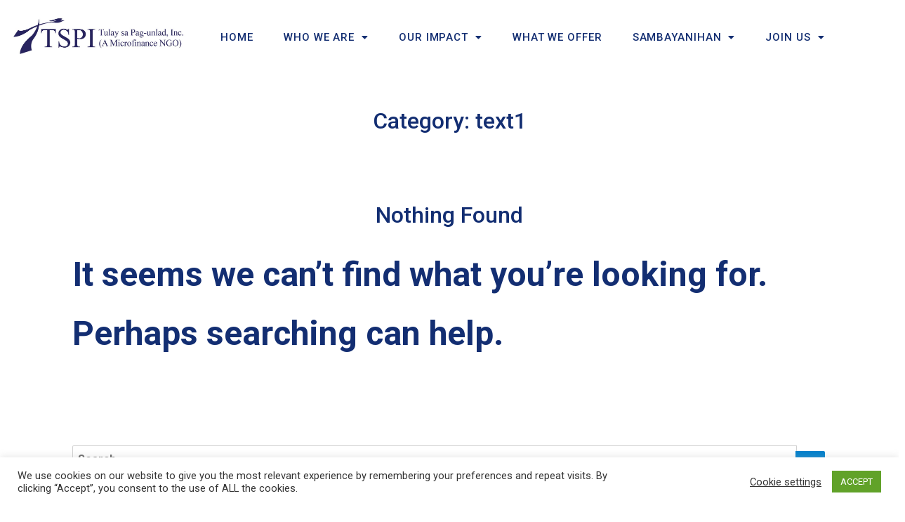

--- FILE ---
content_type: text/css
request_url: https://tspi.org/wp-content/uploads/elementor/css/post-130951.css?ver=1759817240
body_size: 772
content:
.elementor-130951 .elementor-element.elementor-element-d6a3202 > .elementor-container{max-width:1495px;}.elementor-130951 .elementor-element.elementor-element-d6a3202:not(.elementor-motion-effects-element-type-background), .elementor-130951 .elementor-element.elementor-element-d6a3202 > .elementor-motion-effects-container > .elementor-motion-effects-layer{background-image:url("https://tspi.org/wp-content/uploads/2022/01/footer2.jpg");}.elementor-130951 .elementor-element.elementor-element-d6a3202 > .elementor-background-overlay{background-color:#061736DE;opacity:0.5;transition:background 0.3s, border-radius 0.3s, opacity 0.3s;}.elementor-130951 .elementor-element.elementor-element-d6a3202{transition:background 0.3s, border 0.3s, border-radius 0.3s, box-shadow 0.3s;}.elementor-130951 .elementor-element.elementor-element-99d60a6{--spacer-size:10px;}.elementor-130951 .elementor-element.elementor-element-2f2172c{--spacer-size:10px;}.elementor-130951 .elementor-element.elementor-element-80f8244{text-align:center;}.elementor-130951 .elementor-element.elementor-element-80f8244 .elementor-heading-title{color:#F5F5F9;font-family:"Roboto", Sans-serif;font-size:20px;font-weight:400;}.elementor-130951 .elementor-element.elementor-element-1773803{--spacer-size:10px;}.elementor-130951 .elementor-element.elementor-element-ec33ddd .elementor-icon-list-icon i{transition:color 0.3s;}.elementor-130951 .elementor-element.elementor-element-ec33ddd .elementor-icon-list-icon svg{transition:fill 0.3s;}.elementor-130951 .elementor-element.elementor-element-ec33ddd{--e-icon-list-icon-size:14px;--icon-vertical-offset:0px;}.elementor-130951 .elementor-element.elementor-element-ec33ddd .elementor-icon-list-item > .elementor-icon-list-text, .elementor-130951 .elementor-element.elementor-element-ec33ddd .elementor-icon-list-item > a{font-family:"Roboto", Sans-serif;font-size:15px;font-weight:400;}.elementor-130951 .elementor-element.elementor-element-ec33ddd .elementor-icon-list-text{color:#FFFFFF;transition:color 0.3s;}.elementor-130951 .elementor-element.elementor-element-8a5358d{--spacer-size:10px;}.elementor-130951 .elementor-element.elementor-element-8cec9ff .elementor-icon-list-icon i{color:#F2F2F6;transition:color 0.3s;}.elementor-130951 .elementor-element.elementor-element-8cec9ff .elementor-icon-list-icon svg{fill:#F2F2F6;transition:fill 0.3s;}.elementor-130951 .elementor-element.elementor-element-8cec9ff{--e-icon-list-icon-size:16px;--icon-vertical-offset:0px;width:var( --container-widget-width, 99.745% );max-width:99.745%;--container-widget-width:99.745%;--container-widget-flex-grow:0;}.elementor-130951 .elementor-element.elementor-element-8cec9ff .elementor-icon-list-item > .elementor-icon-list-text, .elementor-130951 .elementor-element.elementor-element-8cec9ff .elementor-icon-list-item > a{font-family:"Roboto", Sans-serif;font-size:14px;font-weight:300;letter-spacing:1.4px;}.elementor-130951 .elementor-element.elementor-element-8cec9ff .elementor-icon-list-text{color:#FFFFFF;transition:color 0.3s;}.elementor-130951 .elementor-element.elementor-element-f6b8485{--spacer-size:23px;}.elementor-130951 .elementor-element.elementor-element-63a7bc7 .elementor-icon-list-icon i{color:#FFFFFF;transition:color 0.3s;}.elementor-130951 .elementor-element.elementor-element-63a7bc7 .elementor-icon-list-icon svg{fill:#FFFFFF;transition:fill 0.3s;}.elementor-130951 .elementor-element.elementor-element-63a7bc7{--e-icon-list-icon-size:31px;--icon-vertical-offset:0px;}.elementor-130951 .elementor-element.elementor-element-63a7bc7 .elementor-icon-list-text{transition:color 0.3s;}.elementor-130951 .elementor-element.elementor-element-3cb094b{text-align:center;width:var( --container-widget-width, 68.965% );max-width:68.965%;--container-widget-width:68.965%;--container-widget-flex-grow:0;}.elementor-130951 .elementor-element.elementor-element-8998828:not(.elementor-motion-effects-element-type-background), .elementor-130951 .elementor-element.elementor-element-8998828 > .elementor-motion-effects-container > .elementor-motion-effects-layer{background-image:url("https://tspi.org/wp-content/uploads/2022/01/footer2.jpg");}.elementor-130951 .elementor-element.elementor-element-8998828 > .elementor-background-overlay{background-color:#07074DF2;opacity:0.5;transition:background 0.3s, border-radius 0.3s, opacity 0.3s;}.elementor-130951 .elementor-element.elementor-element-8998828{transition:background 0.3s, border 0.3s, border-radius 0.3s, box-shadow 0.3s;}.elementor-130951 .elementor-element.elementor-element-8998828 > .elementor-container{text-align:center;}.elementor-130951 .elementor-element.elementor-element-5ebdb09 .hfe-copyright-wrapper{text-align:center;}.elementor-130951 .elementor-element.elementor-element-5ebdb09 .hfe-copyright-wrapper a, .elementor-130951 .elementor-element.elementor-element-5ebdb09 .hfe-copyright-wrapper{color:#F8F2F2;}@media(min-width:768px){.elementor-130951 .elementor-element.elementor-element-2a6cf42{width:9.499%;}.elementor-130951 .elementor-element.elementor-element-9d190fa{width:20.776%;}.elementor-130951 .elementor-element.elementor-element-5ef1400{width:27.487%;}.elementor-130951 .elementor-element.elementor-element-bdd4034{width:22.238%;}}